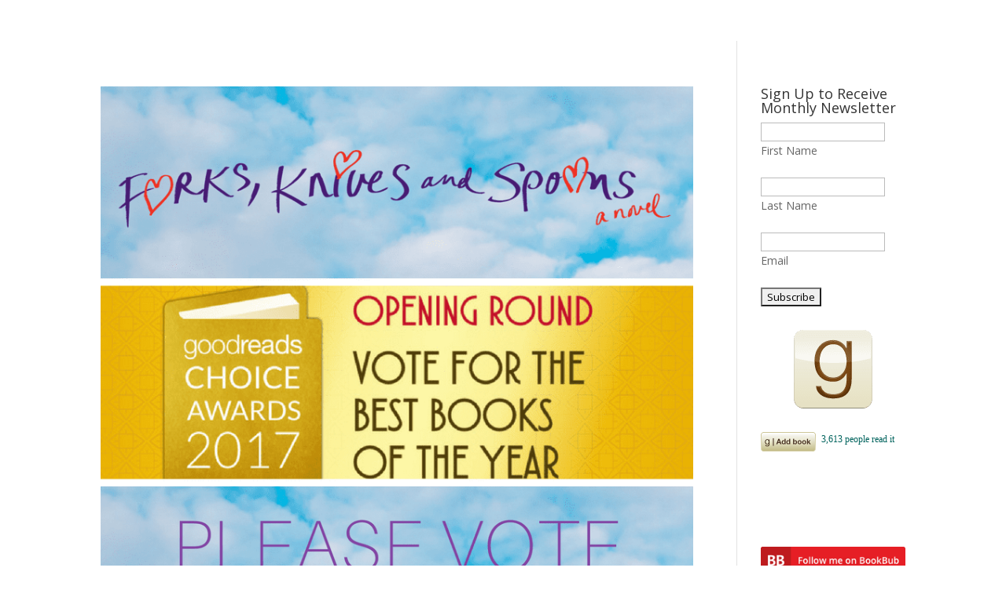

--- FILE ---
content_type: text/html; charset=UTF-8
request_url: https://www.leahdecesare.com/tag/goodreads-authors/
body_size: 9756
content:
<!DOCTYPE html>
<html lang="en-US">
<head>
	<meta charset="UTF-8" />
<meta http-equiv="X-UA-Compatible" content="IE=edge">
	<link rel="pingback" href="https://www.leahdecesare.com/xmlrpc.php" />

	<script type="text/javascript">
		document.documentElement.className = 'js';
	</script>
	
	<meta name='robots' content='index, follow, max-image-preview:large, max-snippet:-1, max-video-preview:-1' />
<script type="text/javascript">
			let jqueryParams=[],jQuery=function(r){return jqueryParams=[...jqueryParams,r],jQuery},$=function(r){return jqueryParams=[...jqueryParams,r],$};window.jQuery=jQuery,window.$=jQuery;let customHeadScripts=!1;jQuery.fn=jQuery.prototype={},$.fn=jQuery.prototype={},jQuery.noConflict=function(r){if(window.jQuery)return jQuery=window.jQuery,$=window.jQuery,customHeadScripts=!0,jQuery.noConflict},jQuery.ready=function(r){jqueryParams=[...jqueryParams,r]},$.ready=function(r){jqueryParams=[...jqueryParams,r]},jQuery.load=function(r){jqueryParams=[...jqueryParams,r]},$.load=function(r){jqueryParams=[...jqueryParams,r]},jQuery.fn.ready=function(r){jqueryParams=[...jqueryParams,r]},$.fn.ready=function(r){jqueryParams=[...jqueryParams,r]};</script>
	<!-- This site is optimized with the Yoast SEO plugin v26.6 - https://yoast.com/wordpress/plugins/seo/ -->
	<title>Goodreads authors Archives - Leah DeCesare</title>
	<link rel="canonical" href="https://www.leahdecesare.com/tag/goodreads-authors/" />
	<meta property="og:locale" content="en_US" />
	<meta property="og:type" content="article" />
	<meta property="og:title" content="Goodreads authors Archives - Leah DeCesare" />
	<meta property="og:url" content="https://www.leahdecesare.com/tag/goodreads-authors/" />
	<meta property="og:site_name" content="Leah DeCesare" />
	<meta name="twitter:card" content="summary_large_image" />
	<script type="application/ld+json" class="yoast-schema-graph">{"@context":"https://schema.org","@graph":[{"@type":"CollectionPage","@id":"https://www.leahdecesare.com/tag/goodreads-authors/","url":"https://www.leahdecesare.com/tag/goodreads-authors/","name":"Goodreads authors Archives - Leah DeCesare","isPartOf":{"@id":"https://www.leahdecesare.com/#website"},"primaryImageOfPage":{"@id":"https://www.leahdecesare.com/tag/goodreads-authors/#primaryimage"},"image":{"@id":"https://www.leahdecesare.com/tag/goodreads-authors/#primaryimage"},"thumbnailUrl":"https://www.leahdecesare.com/wp-content/uploads/2017/10/Goodreads-Choice-Awards.png","breadcrumb":{"@id":"https://www.leahdecesare.com/tag/goodreads-authors/#breadcrumb"},"inLanguage":"en-US"},{"@type":"ImageObject","inLanguage":"en-US","@id":"https://www.leahdecesare.com/tag/goodreads-authors/#primaryimage","url":"https://www.leahdecesare.com/wp-content/uploads/2017/10/Goodreads-Choice-Awards.png","contentUrl":"https://www.leahdecesare.com/wp-content/uploads/2017/10/Goodreads-Choice-Awards.png","width":800,"height":800,"caption":"Goodreads Choice Awards | leahdecesare.com"},{"@type":"BreadcrumbList","@id":"https://www.leahdecesare.com/tag/goodreads-authors/#breadcrumb","itemListElement":[{"@type":"ListItem","position":1,"name":"Home","item":"https://www.leahdecesare.com/"},{"@type":"ListItem","position":2,"name":"Goodreads authors"}]},{"@type":"WebSite","@id":"https://www.leahdecesare.com/#website","url":"https://www.leahdecesare.com/","name":"Leah DeCesare","description":"","potentialAction":[{"@type":"SearchAction","target":{"@type":"EntryPoint","urlTemplate":"https://www.leahdecesare.com/?s={search_term_string}"},"query-input":{"@type":"PropertyValueSpecification","valueRequired":true,"valueName":"search_term_string"}}],"inLanguage":"en-US"}]}</script>
	<!-- / Yoast SEO plugin. -->


<link rel='dns-prefetch' href='//fonts.googleapis.com' />
<link rel='dns-prefetch' href='//google-analytics.com' />
<link rel='dns-prefetch' href='//ajax.googleapis.com' />
<link rel='dns-prefetch' href='//googletagmanager.com' />
<link rel='dns-prefetch' href='//stats.wpmucdn.com' />
<link rel='dns-prefetch' href='//hb.wpmucdn.com' />
<link rel='dns-prefetch' href='//b3007959.smushcdn.com' />
<link href='//fonts.gstatic.com' rel='preconnect' />
<link href='//hb.wpmucdn.com' rel='preconnect' />
<link href='http://fonts.googleapis.com' rel='preconnect' />
<link rel="alternate" type="application/rss+xml" title="Leah DeCesare &raquo; Feed" href="https://www.leahdecesare.com/feed/" />
<link rel="alternate" type="application/rss+xml" title="Leah DeCesare &raquo; Comments Feed" href="https://www.leahdecesare.com/comments/feed/" />
<link rel="alternate" type="application/rss+xml" title="Leah DeCesare &raquo; Goodreads authors Tag Feed" href="https://www.leahdecesare.com/tag/goodreads-authors/feed/" />
		<style>
			.lazyload,
			.lazyloading {
				max-width: 100%;
			}
		</style>
		<meta content="Site Schema - Divi Child v.1.0.0" name="generator"/><style id='wp-block-library-inline-css' type='text/css'>
:root{--wp-block-synced-color:#7a00df;--wp-block-synced-color--rgb:122,0,223;--wp-bound-block-color:var(--wp-block-synced-color);--wp-editor-canvas-background:#ddd;--wp-admin-theme-color:#007cba;--wp-admin-theme-color--rgb:0,124,186;--wp-admin-theme-color-darker-10:#006ba1;--wp-admin-theme-color-darker-10--rgb:0,107,160.5;--wp-admin-theme-color-darker-20:#005a87;--wp-admin-theme-color-darker-20--rgb:0,90,135;--wp-admin-border-width-focus:2px}@media (min-resolution:192dpi){:root{--wp-admin-border-width-focus:1.5px}}.wp-element-button{cursor:pointer}:root .has-very-light-gray-background-color{background-color:#eee}:root .has-very-dark-gray-background-color{background-color:#313131}:root .has-very-light-gray-color{color:#eee}:root .has-very-dark-gray-color{color:#313131}:root .has-vivid-green-cyan-to-vivid-cyan-blue-gradient-background{background:linear-gradient(135deg,#00d084,#0693e3)}:root .has-purple-crush-gradient-background{background:linear-gradient(135deg,#34e2e4,#4721fb 50%,#ab1dfe)}:root .has-hazy-dawn-gradient-background{background:linear-gradient(135deg,#faaca8,#dad0ec)}:root .has-subdued-olive-gradient-background{background:linear-gradient(135deg,#fafae1,#67a671)}:root .has-atomic-cream-gradient-background{background:linear-gradient(135deg,#fdd79a,#004a59)}:root .has-nightshade-gradient-background{background:linear-gradient(135deg,#330968,#31cdcf)}:root .has-midnight-gradient-background{background:linear-gradient(135deg,#020381,#2874fc)}:root{--wp--preset--font-size--normal:16px;--wp--preset--font-size--huge:42px}.has-regular-font-size{font-size:1em}.has-larger-font-size{font-size:2.625em}.has-normal-font-size{font-size:var(--wp--preset--font-size--normal)}.has-huge-font-size{font-size:var(--wp--preset--font-size--huge)}.has-text-align-center{text-align:center}.has-text-align-left{text-align:left}.has-text-align-right{text-align:right}.has-fit-text{white-space:nowrap!important}#end-resizable-editor-section{display:none}.aligncenter{clear:both}.items-justified-left{justify-content:flex-start}.items-justified-center{justify-content:center}.items-justified-right{justify-content:flex-end}.items-justified-space-between{justify-content:space-between}.screen-reader-text{border:0;clip-path:inset(50%);height:1px;margin:-1px;overflow:hidden;padding:0;position:absolute;width:1px;word-wrap:normal!important}.screen-reader-text:focus{background-color:#ddd;clip-path:none;color:#444;display:block;font-size:1em;height:auto;left:5px;line-height:normal;padding:15px 23px 14px;text-decoration:none;top:5px;width:auto;z-index:100000}html :where(.has-border-color){border-style:solid}html :where([style*=border-top-color]){border-top-style:solid}html :where([style*=border-right-color]){border-right-style:solid}html :where([style*=border-bottom-color]){border-bottom-style:solid}html :where([style*=border-left-color]){border-left-style:solid}html :where([style*=border-width]){border-style:solid}html :where([style*=border-top-width]){border-top-style:solid}html :where([style*=border-right-width]){border-right-style:solid}html :where([style*=border-bottom-width]){border-bottom-style:solid}html :where([style*=border-left-width]){border-left-style:solid}html :where(img[class*=wp-image-]){height:auto;max-width:100%}:where(figure){margin:0 0 1em}html :where(.is-position-sticky){--wp-admin--admin-bar--position-offset:var(--wp-admin--admin-bar--height,0px)}@media screen and (max-width:600px){html :where(.is-position-sticky){--wp-admin--admin-bar--position-offset:0px}}

/*# sourceURL=wp-block-library-inline-css */
</style><style id='global-styles-inline-css' type='text/css'>
:root{--wp--preset--aspect-ratio--square: 1;--wp--preset--aspect-ratio--4-3: 4/3;--wp--preset--aspect-ratio--3-4: 3/4;--wp--preset--aspect-ratio--3-2: 3/2;--wp--preset--aspect-ratio--2-3: 2/3;--wp--preset--aspect-ratio--16-9: 16/9;--wp--preset--aspect-ratio--9-16: 9/16;--wp--preset--color--black: #000000;--wp--preset--color--cyan-bluish-gray: #abb8c3;--wp--preset--color--white: #ffffff;--wp--preset--color--pale-pink: #f78da7;--wp--preset--color--vivid-red: #cf2e2e;--wp--preset--color--luminous-vivid-orange: #ff6900;--wp--preset--color--luminous-vivid-amber: #fcb900;--wp--preset--color--light-green-cyan: #7bdcb5;--wp--preset--color--vivid-green-cyan: #00d084;--wp--preset--color--pale-cyan-blue: #8ed1fc;--wp--preset--color--vivid-cyan-blue: #0693e3;--wp--preset--color--vivid-purple: #9b51e0;--wp--preset--gradient--vivid-cyan-blue-to-vivid-purple: linear-gradient(135deg,rgb(6,147,227) 0%,rgb(155,81,224) 100%);--wp--preset--gradient--light-green-cyan-to-vivid-green-cyan: linear-gradient(135deg,rgb(122,220,180) 0%,rgb(0,208,130) 100%);--wp--preset--gradient--luminous-vivid-amber-to-luminous-vivid-orange: linear-gradient(135deg,rgb(252,185,0) 0%,rgb(255,105,0) 100%);--wp--preset--gradient--luminous-vivid-orange-to-vivid-red: linear-gradient(135deg,rgb(255,105,0) 0%,rgb(207,46,46) 100%);--wp--preset--gradient--very-light-gray-to-cyan-bluish-gray: linear-gradient(135deg,rgb(238,238,238) 0%,rgb(169,184,195) 100%);--wp--preset--gradient--cool-to-warm-spectrum: linear-gradient(135deg,rgb(74,234,220) 0%,rgb(151,120,209) 20%,rgb(207,42,186) 40%,rgb(238,44,130) 60%,rgb(251,105,98) 80%,rgb(254,248,76) 100%);--wp--preset--gradient--blush-light-purple: linear-gradient(135deg,rgb(255,206,236) 0%,rgb(152,150,240) 100%);--wp--preset--gradient--blush-bordeaux: linear-gradient(135deg,rgb(254,205,165) 0%,rgb(254,45,45) 50%,rgb(107,0,62) 100%);--wp--preset--gradient--luminous-dusk: linear-gradient(135deg,rgb(255,203,112) 0%,rgb(199,81,192) 50%,rgb(65,88,208) 100%);--wp--preset--gradient--pale-ocean: linear-gradient(135deg,rgb(255,245,203) 0%,rgb(182,227,212) 50%,rgb(51,167,181) 100%);--wp--preset--gradient--electric-grass: linear-gradient(135deg,rgb(202,248,128) 0%,rgb(113,206,126) 100%);--wp--preset--gradient--midnight: linear-gradient(135deg,rgb(2,3,129) 0%,rgb(40,116,252) 100%);--wp--preset--font-size--small: 13px;--wp--preset--font-size--medium: 20px;--wp--preset--font-size--large: 36px;--wp--preset--font-size--x-large: 42px;--wp--preset--spacing--20: 0.44rem;--wp--preset--spacing--30: 0.67rem;--wp--preset--spacing--40: 1rem;--wp--preset--spacing--50: 1.5rem;--wp--preset--spacing--60: 2.25rem;--wp--preset--spacing--70: 3.38rem;--wp--preset--spacing--80: 5.06rem;--wp--preset--shadow--natural: 6px 6px 9px rgba(0, 0, 0, 0.2);--wp--preset--shadow--deep: 12px 12px 50px rgba(0, 0, 0, 0.4);--wp--preset--shadow--sharp: 6px 6px 0px rgba(0, 0, 0, 0.2);--wp--preset--shadow--outlined: 6px 6px 0px -3px rgb(255, 255, 255), 6px 6px rgb(0, 0, 0);--wp--preset--shadow--crisp: 6px 6px 0px rgb(0, 0, 0);}:root { --wp--style--global--content-size: 823px;--wp--style--global--wide-size: 1080px; }:where(body) { margin: 0; }.wp-site-blocks > .alignleft { float: left; margin-right: 2em; }.wp-site-blocks > .alignright { float: right; margin-left: 2em; }.wp-site-blocks > .aligncenter { justify-content: center; margin-left: auto; margin-right: auto; }:where(.is-layout-flex){gap: 0.5em;}:where(.is-layout-grid){gap: 0.5em;}.is-layout-flow > .alignleft{float: left;margin-inline-start: 0;margin-inline-end: 2em;}.is-layout-flow > .alignright{float: right;margin-inline-start: 2em;margin-inline-end: 0;}.is-layout-flow > .aligncenter{margin-left: auto !important;margin-right: auto !important;}.is-layout-constrained > .alignleft{float: left;margin-inline-start: 0;margin-inline-end: 2em;}.is-layout-constrained > .alignright{float: right;margin-inline-start: 2em;margin-inline-end: 0;}.is-layout-constrained > .aligncenter{margin-left: auto !important;margin-right: auto !important;}.is-layout-constrained > :where(:not(.alignleft):not(.alignright):not(.alignfull)){max-width: var(--wp--style--global--content-size);margin-left: auto !important;margin-right: auto !important;}.is-layout-constrained > .alignwide{max-width: var(--wp--style--global--wide-size);}body .is-layout-flex{display: flex;}.is-layout-flex{flex-wrap: wrap;align-items: center;}.is-layout-flex > :is(*, div){margin: 0;}body .is-layout-grid{display: grid;}.is-layout-grid > :is(*, div){margin: 0;}body{padding-top: 0px;padding-right: 0px;padding-bottom: 0px;padding-left: 0px;}:root :where(.wp-element-button, .wp-block-button__link){background-color: #32373c;border-width: 0;color: #fff;font-family: inherit;font-size: inherit;font-style: inherit;font-weight: inherit;letter-spacing: inherit;line-height: inherit;padding-top: calc(0.667em + 2px);padding-right: calc(1.333em + 2px);padding-bottom: calc(0.667em + 2px);padding-left: calc(1.333em + 2px);text-decoration: none;text-transform: inherit;}.has-black-color{color: var(--wp--preset--color--black) !important;}.has-cyan-bluish-gray-color{color: var(--wp--preset--color--cyan-bluish-gray) !important;}.has-white-color{color: var(--wp--preset--color--white) !important;}.has-pale-pink-color{color: var(--wp--preset--color--pale-pink) !important;}.has-vivid-red-color{color: var(--wp--preset--color--vivid-red) !important;}.has-luminous-vivid-orange-color{color: var(--wp--preset--color--luminous-vivid-orange) !important;}.has-luminous-vivid-amber-color{color: var(--wp--preset--color--luminous-vivid-amber) !important;}.has-light-green-cyan-color{color: var(--wp--preset--color--light-green-cyan) !important;}.has-vivid-green-cyan-color{color: var(--wp--preset--color--vivid-green-cyan) !important;}.has-pale-cyan-blue-color{color: var(--wp--preset--color--pale-cyan-blue) !important;}.has-vivid-cyan-blue-color{color: var(--wp--preset--color--vivid-cyan-blue) !important;}.has-vivid-purple-color{color: var(--wp--preset--color--vivid-purple) !important;}.has-black-background-color{background-color: var(--wp--preset--color--black) !important;}.has-cyan-bluish-gray-background-color{background-color: var(--wp--preset--color--cyan-bluish-gray) !important;}.has-white-background-color{background-color: var(--wp--preset--color--white) !important;}.has-pale-pink-background-color{background-color: var(--wp--preset--color--pale-pink) !important;}.has-vivid-red-background-color{background-color: var(--wp--preset--color--vivid-red) !important;}.has-luminous-vivid-orange-background-color{background-color: var(--wp--preset--color--luminous-vivid-orange) !important;}.has-luminous-vivid-amber-background-color{background-color: var(--wp--preset--color--luminous-vivid-amber) !important;}.has-light-green-cyan-background-color{background-color: var(--wp--preset--color--light-green-cyan) !important;}.has-vivid-green-cyan-background-color{background-color: var(--wp--preset--color--vivid-green-cyan) !important;}.has-pale-cyan-blue-background-color{background-color: var(--wp--preset--color--pale-cyan-blue) !important;}.has-vivid-cyan-blue-background-color{background-color: var(--wp--preset--color--vivid-cyan-blue) !important;}.has-vivid-purple-background-color{background-color: var(--wp--preset--color--vivid-purple) !important;}.has-black-border-color{border-color: var(--wp--preset--color--black) !important;}.has-cyan-bluish-gray-border-color{border-color: var(--wp--preset--color--cyan-bluish-gray) !important;}.has-white-border-color{border-color: var(--wp--preset--color--white) !important;}.has-pale-pink-border-color{border-color: var(--wp--preset--color--pale-pink) !important;}.has-vivid-red-border-color{border-color: var(--wp--preset--color--vivid-red) !important;}.has-luminous-vivid-orange-border-color{border-color: var(--wp--preset--color--luminous-vivid-orange) !important;}.has-luminous-vivid-amber-border-color{border-color: var(--wp--preset--color--luminous-vivid-amber) !important;}.has-light-green-cyan-border-color{border-color: var(--wp--preset--color--light-green-cyan) !important;}.has-vivid-green-cyan-border-color{border-color: var(--wp--preset--color--vivid-green-cyan) !important;}.has-pale-cyan-blue-border-color{border-color: var(--wp--preset--color--pale-cyan-blue) !important;}.has-vivid-cyan-blue-border-color{border-color: var(--wp--preset--color--vivid-cyan-blue) !important;}.has-vivid-purple-border-color{border-color: var(--wp--preset--color--vivid-purple) !important;}.has-vivid-cyan-blue-to-vivid-purple-gradient-background{background: var(--wp--preset--gradient--vivid-cyan-blue-to-vivid-purple) !important;}.has-light-green-cyan-to-vivid-green-cyan-gradient-background{background: var(--wp--preset--gradient--light-green-cyan-to-vivid-green-cyan) !important;}.has-luminous-vivid-amber-to-luminous-vivid-orange-gradient-background{background: var(--wp--preset--gradient--luminous-vivid-amber-to-luminous-vivid-orange) !important;}.has-luminous-vivid-orange-to-vivid-red-gradient-background{background: var(--wp--preset--gradient--luminous-vivid-orange-to-vivid-red) !important;}.has-very-light-gray-to-cyan-bluish-gray-gradient-background{background: var(--wp--preset--gradient--very-light-gray-to-cyan-bluish-gray) !important;}.has-cool-to-warm-spectrum-gradient-background{background: var(--wp--preset--gradient--cool-to-warm-spectrum) !important;}.has-blush-light-purple-gradient-background{background: var(--wp--preset--gradient--blush-light-purple) !important;}.has-blush-bordeaux-gradient-background{background: var(--wp--preset--gradient--blush-bordeaux) !important;}.has-luminous-dusk-gradient-background{background: var(--wp--preset--gradient--luminous-dusk) !important;}.has-pale-ocean-gradient-background{background: var(--wp--preset--gradient--pale-ocean) !important;}.has-electric-grass-gradient-background{background: var(--wp--preset--gradient--electric-grass) !important;}.has-midnight-gradient-background{background: var(--wp--preset--gradient--midnight) !important;}.has-small-font-size{font-size: var(--wp--preset--font-size--small) !important;}.has-medium-font-size{font-size: var(--wp--preset--font-size--medium) !important;}.has-large-font-size{font-size: var(--wp--preset--font-size--large) !important;}.has-x-large-font-size{font-size: var(--wp--preset--font-size--x-large) !important;}
/*# sourceURL=global-styles-inline-css */
</style>

<link rel="preload" as="style" href="https://fonts.googleapis.com/css?family=Open+Sans:300italic,400italic,600italic,700italic,800italic,400,300,600,700,800&#038;subset=latin,latin-ext&#038;display=swap" /><link rel='stylesheet' id='et-divi-open-sans-css' href='https://fonts.googleapis.com/css?family=Open+Sans:300italic,400italic,600italic,700italic,800italic,400,300,600,700,800&#038;subset=latin,latin-ext&#038;display=swap' type='text/css' media='print' onload='this.media=&#34;all&#34;' />
<link rel='stylesheet' id='wphb-1-css' href='https://hb.wpmucdn.com/www.leahdecesare.com/cc0ea500-9ee5-4f61-85ad-65b65d5c9288.css' type='text/css' media='all' />
<link rel="https://api.w.org/" href="https://www.leahdecesare.com/wp-json/" /><link rel="alternate" title="JSON" type="application/json" href="https://www.leahdecesare.com/wp-json/wp/v2/tags/452" /><link rel="EditURI" type="application/rsd+xml" title="RSD" href="https://www.leahdecesare.com/xmlrpc.php?rsd" />
<meta name="generator" content="Site Schema WordPress Hosting &amp; Support 6.9 - https://www.siteschema.com/" />
<!-- Global Site Tag (gtag.js) - Google Analytics UA-55721841-9 --> 
<script async src="https://www.googletagmanager.com/gtag/js?id=UA-55721841-9"></script>
<script>
  window.dataLayer = window.dataLayer || []; 
  function gtag(){dataLayer.push(arguments);} 
  gtag('js', new Date()); 
  gtag('config', 'UA-55721841-9', { 'anonymize_ip': true }); 
  var clientDomainValue = 'leahdecesare.com'; 
  gtag( 'event', 'client_domain', { 'client_domain': clientDomainValue } ); 
</script>
<!-- End Global Site Tag --> 
<!-- Google Search Console -->
<meta name="google-site-verification" content="UyxhicMMa0sL3wLs6dBtETPEkRJe1i4gcdAFUeFHqSs" />
<!-- End Google Search Console -->
<meta name="hosting" content="https://www.siteschema.com/" />
		<script>
			document.documentElement.className = document.documentElement.className.replace('no-js', 'js');
		</script>
				<style>
			.no-js img.lazyload {
				display: none;
			}

			figure.wp-block-image img.lazyloading {
				min-width: 150px;
			}

			.lazyload,
			.lazyloading {
				--smush-placeholder-width: 100px;
				--smush-placeholder-aspect-ratio: 1/1;
				width: var(--smush-image-width, var(--smush-placeholder-width)) !important;
				aspect-ratio: var(--smush-image-aspect-ratio, var(--smush-placeholder-aspect-ratio)) !important;
			}

						.lazyload, .lazyloading {
				opacity: 0;
			}

			.lazyloaded {
				opacity: 1;
				transition: opacity 400ms;
				transition-delay: 0ms;
			}

					</style>
		<meta name="viewport" content="width=device-width, user-scalable=yes, initial-scale=1.0, minimum-scale=0.1, maximum-scale=10.0"><link rel="icon" href="https://b3007959.smushcdn.com/3007959/wp-content/uploads/2016/06/cropped-about3-1-32x32.png?lossy=1&strip=1&webp=1" sizes="32x32" />
<link rel="icon" href="https://b3007959.smushcdn.com/3007959/wp-content/uploads/2016/06/cropped-about3-1-192x192.png?lossy=1&strip=1&webp=1" sizes="192x192" />
<link rel="apple-touch-icon" href="https://b3007959.smushcdn.com/3007959/wp-content/uploads/2016/06/cropped-about3-1-180x180.png?lossy=1&strip=1&webp=1" />
<meta name="msapplication-TileImage" content="https://www.leahdecesare.com/wp-content/uploads/2016/06/cropped-about3-1-270x270.png" />
<link rel="stylesheet" id="et-divi-customizer-global-cached-inline-styles" href="https://www.leahdecesare.com/wp-content/et-cache/global/et-divi-customizer-global.min.css?ver=1754660176" /><link rel="stylesheet" id="et-core-unified-cpt-1858-cached-inline-styles" href="https://www.leahdecesare.com/wp-content/et-cache/1858/et-core-unified-cpt-1858.min.css?ver=1754660176" /></head>
<body class="archive tag tag-goodreads-authors tag-452 wp-theme-Divi wp-child-theme-divi-childzip et-tb-has-template et-tb-has-header et_pb_button_helper_class et_pb_footer_columns4 et_cover_background et_pb_gutter osx et_pb_gutters3 et_right_sidebar et_divi_theme et-db">
	<div id="page-container">
<div id="et-boc" class="et-boc">
			
		<header class="et-l et-l--header">
			<div class="et_builder_inner_content et_pb_gutters3"><div class="et_pb_section et_pb_section_0_tb_header et_section_regular" >
				
				
				
				
				
				
				<div class="et_pb_row et_pb_row_0_tb_header">
				<div class="et_pb_column et_pb_column_4_4 et_pb_column_0_tb_header  et_pb_css_mix_blend_mode_passthrough et-last-child et_pb_column_empty">
				
				
				
				
				
			</div>
				
				
				
				
			</div>
				
				
			</div>		</div>
	</header>
	<div id="et-main-area">
	
<div id="main-content">
	<div class="container">
		<div id="content-area" class="clearfix">
			<div id="left-area">
		
					<article id="post-997" class="et_pb_post post-997 post type-post status-publish format-standard has-post-thumbnail hentry category-blog tag-2017-debut-novels tag-authors-need-readers tag-forks-knives-and-spoons-book tag-goodreads-authors tag-goodreads-best-debut tag-goodreads-choice-awards">

											<a class="entry-featured-image-url" href="https://www.leahdecesare.com/blog/goodreads-choice-awards-round-one-open/">
								<img data-src="https://b3007959.smushcdn.com/3007959/wp-content/uploads/2017/10/Goodreads-Choice-Awards.png?lossy=1&strip=1&webp=1" alt="Goodreads Choice Awards &#8211; Round One is Open" width="1080" height="675" src="[data-uri]" class="lazyload" style="--smush-placeholder-width: 1080px; --smush-placeholder-aspect-ratio: 1080/675;" />							</a>
					
															<h2 class="entry-title"><a href="https://www.leahdecesare.com/blog/goodreads-choice-awards-round-one-open/">Goodreads Choice Awards &#8211; Round One is Open</a></h2>
					
					<p class="post-meta"> by <span class="author vcard"><a href="https://www.leahdecesare.com/author/admin/" title="Posts by Leah" rel="author">Leah</a></span> | <span class="published">Oct 31, 2017</span> | <a href="https://www.leahdecesare.com/category/blog/" rel="category tag">Notebook</a></p>It&#8217;s that Goodreads Choice Awards time of year again! And it&#8217;s exciting to have a book that was published this year. I&#8217;m asking for your help. Please consider voting for Forks, Knives, and Spoons in the Best Debut category. Pretty sure it&#8217;s a...				
					</article>
			<div class="pagination clearfix">
	<div class="alignleft"></div>
	<div class="alignright"></div>
</div>			</div>

				<div id="sidebar">
		<div id="mc4wp_form_widget-3" class="et_pb_widget widget_mc4wp_form_widget"><h4 class="widgettitle">Sign Up to Receive Monthly Newsletter</h4><script>(function() {
	window.mc4wp = window.mc4wp || {
		listeners: [],
		forms: {
			on: function(evt, cb) {
				window.mc4wp.listeners.push(
					{
						event   : evt,
						callback: cb
					}
				);
			}
		}
	}
})();
</script><!-- Mailchimp for WordPress v4.10.9 - https://wordpress.org/plugins/mailchimp-for-wp/ --><form id="mc4wp-form-1" class="mc4wp-form mc4wp-form-100" method="post" data-id="100" data-name="Leah DeCesare" ><div class="mc4wp-form-fields"><p>
    
<input type="text" name="FNAME"><br>
<label>First Name</label>
    <br>
   <br>
<input name="LNAME" type="text"><br>
<label>Last Name</label>
<br>
  <br>
    <input type="email" name="EMAIL" required><br>
  <label>Email</label>
    
<br>
  <br>
    <input type="submit" value="Subscribe">
</p>

</div><label style="display: none !important;">Leave this field empty if you're human: <input type="text" name="_mc4wp_honeypot" value="" tabindex="-1" autocomplete="off" /></label><input type="hidden" name="_mc4wp_timestamp" value="1768757339" /><input type="hidden" name="_mc4wp_form_id" value="100" /><input type="hidden" name="_mc4wp_form_element_id" value="mc4wp-form-1" /><div class="mc4wp-response"></div></form><!-- / Mailchimp for WordPress Plugin --></div><div id="media_image-8" class="et_pb_widget widget_media_image"><a href="https://www.goodreads.com/author/show/8379995.Leah_DeCesare" target="_blank"><img width="100" height="100" data-src="https://b3007959.smushcdn.com/3007959/wp-content/uploads/2016/12/goodreads_icon_100x100.png?lossy=1&strip=1&webp=1" class="image wp-image-336 aligncenter attachment-full size-full lazyload" alt="" style="--smush-placeholder-width: 100px; --smush-placeholder-aspect-ratio: 100/100;max-width: 100%; height: auto;" decoding="async" src="[data-uri]" /></a></div><div id="text-10" class="et_pb_widget widget_text">			<div class="textwidget">	  <div id="gr_add_to_books">
    <div class="gr_custom_each_container_">
      <a target="_blank" style="border:none" href="https://www.goodreads.com/book/isbn/1943006105"><img alt="Forks, Knives, and Spoons" data-src="https://www.goodreads.com/images/atmb_add_book-70x25.png" src="[data-uri]" class="lazyload" style="--smush-placeholder-width: 70px; --smush-placeholder-aspect-ratio: 70/25;" /></a>
    </div>
  </div>
  <!-- the identifier in the following script tag can be a GR book id or an isbn -->
  <script src="https://www.goodreads.com/book/add_to_books_widget_frame/1943006105?atmb_widget%5Bbutton%5D=atmb_widget_1.png"></script></div>
		</div><div id="media_image-6" class="et_pb_widget widget_media_image"><a href="https://www.bookbub.com/authors/leah-decesare" target="_blank"><img width="221" height="42" data-src="https://b3007959.smushcdn.com/3007959/wp-content/uploads/2016/12/follow-me-on-bookbub-button-2.png?lossy=1&strip=1&webp=1" class="image wp-image-320 aligncenter attachment-full size-full lazyload" alt="" style="--smush-placeholder-width: 221px; --smush-placeholder-aspect-ratio: 221/42;max-width: 100%; height: auto;" decoding="async" src="[data-uri]" /></a></div><div id="media_image-17" class="et_pb_widget widget_media_image"><a href="//www.etsy.com/shop/ThreeBlueDots?ref=offsite_badges&#038;utm_source=sellers&#038;utm_medium=badges&#038;utm_campaign=en_isell_2"><img width="150" height="150" data-src="https://b3007959.smushcdn.com/3007959/wp-content/uploads/2019/04/en_isell_2.png?lossy=1&strip=1&webp=1" class="image wp-image-1401  attachment-full size-full lazyload" alt="" style="--smush-placeholder-width: 150px; --smush-placeholder-aspect-ratio: 150/150;max-width: 100%; height: auto;" decoding="async" data-srcset="https://b3007959.smushcdn.com/3007959/wp-content/uploads/2019/04/en_isell_2.png?lossy=1&strip=1&webp=1 150w, https://b3007959.smushcdn.com/3007959/wp-content/uploads/2019/04/en_isell_2-75x75.png?lossy=1&strip=1&webp=1 75w, https://b3007959.smushcdn.com/3007959/wp-content/uploads/2019/04/en_isell_2-50x50.png?lossy=1&strip=1&webp=1 50w" data-sizes="(max-width: 150px) 100vw, 150px" src="[data-uri]" /></a></div><div id="media_image-3" class="et_pb_widget widget_media_image"><a href="https://www.amazon.com/Leah-DeCesare/e/B00LNLVK2C" target="_blank"><img width="224" height="122" data-src="https://b3007959.smushcdn.com/3007959/wp-content/uploads/2017/08/amzac.jpg?lossy=1&strip=1&webp=1" class="image wp-image-892 aligncenter attachment-full size-full lazyload" alt="" style="--smush-placeholder-width: 224px; --smush-placeholder-aspect-ratio: 224/122;max-width: 100%; height: auto;" title="Amazon Author Central" decoding="async" src="[data-uri]" /></a></div><div id="media_image-15" class="et_pb_widget widget_media_image"><a href="https://novelnetwork.com/book-club-membership/"><img width="300" height="190" data-src="https://b3007959.smushcdn.com/3007959/wp-content/uploads/2018/07/NovelNetwork-300x190.png?lossy=1&strip=1&webp=1" class="image wp-image-1167  attachment-medium size-medium lazyload" alt="NovelNetwork - Bookclubs join for free" style="--smush-placeholder-width: 300px; --smush-placeholder-aspect-ratio: 300/190;max-width: 100%; height: auto;" decoding="async" data-srcset="https://b3007959.smushcdn.com/3007959/wp-content/uploads/2018/07/NovelNetwork-300x190.png?lossy=1&strip=1&webp=1 300w, https://b3007959.smushcdn.com/3007959/wp-content/uploads/2018/07/NovelNetwork.png?lossy=1&strip=1&webp=1 315w" data-sizes="(max-width: 300px) 100vw, 300px" src="[data-uri]" /></a></div><div id="media_image-4" class="et_pb_widget widget_media_image"><a href="http://17scribes.com/" target="_blank"><img width="150" height="150" data-src="https://b3007959.smushcdn.com/3007959/wp-content/uploads/2016/11/17scribes-badge-150x150.jpg?lossy=1&strip=1&webp=1" class="image wp-image-290 aligncenter attachment-150x150 size-150x150 lazyload" alt="" style="--smush-placeholder-width: 150px; --smush-placeholder-aspect-ratio: 150/150;max-width: 100%; height: auto;" decoding="async" data-srcset="https://b3007959.smushcdn.com/3007959/wp-content/uploads/2016/11/17scribes-badge-150x150.jpg?lossy=1&strip=1&webp=1 150w, https://b3007959.smushcdn.com/3007959/wp-content/uploads/2016/11/17scribes-badge-298x300.jpg?lossy=1&strip=1&webp=1 298w, https://b3007959.smushcdn.com/3007959/wp-content/uploads/2016/11/17scribes-badge.jpg?lossy=1&strip=1&webp=1 506w" data-sizes="(max-width: 150px) 100vw, 150px" src="[data-uri]" /></a></div><div id="media_image-14" class="et_pb_widget widget_media_image"><img width="270" height="145" data-src="https://b3007959.smushcdn.com/3007959/wp-content/uploads/2017/08/netgalleybadge-new.jpg?lossy=1&strip=1&webp=1" class="image wp-image-894  attachment-full size-full lazyload" alt="" style="--smush-placeholder-width: 270px; --smush-placeholder-aspect-ratio: 270/145;max-width: 100%; height: auto;" decoding="async" src="[data-uri]" /></div><div id="text-16" class="et_pb_widget widget_text">			<div class="textwidget"><style type="text/css" media="screen">
.gr_container {
  font-family:"Helvetica Neue", Helvetica, Arial, sans-serif;
  width: 250px;
}
.gr_book_container {
  border-bottom: 1px solid #d7d7d7; padding: 5px 0px;
}
.gr_book_image {
  float: left; padding-right: 20px;
}
.gr_book_title {}
.gr_review_stats {}
</style>
<a style="font-size: 1.3em; color: #382110; text-decoration: none;" href="https://www.goodreads.com/author/show/8379995.Leah_DeCesare?utm_medium=api&utm_source=author_widget">Leah DeCesare's books on Goodreads</a>
  <div id="gr_author_widget_1490645096">
    <!-- Include static html in case javascript is not supported. This will be overridden if things are working. -->
    <div class="gr_container">
	
		<div class="gr_book_container">
			<a title="Forks, Knives, and Spoons: A Novel" class="gr_book_image" href="https://www.goodreads.com/book/show/31922141-forks-knives-and-spoons?utm_medium=api&utm_source=author_widget"><img alt="Forks, Knives, and Spoons: A Novel" border="0" data-src="https://images.gr-assets.com/books/1474307924s/31922141.jpg" src="[data-uri]" class="lazyload" /></a>
			<a class="gr_book_title" href="https://www.goodreads.com/book/show/31922141-forks-knives-and-spoons?utm_medium=api&utm_source=author_widget">Forks, Knives, and Spoons: A Novel</a>
			<br/>
			<div class="gr_review_stats">
				reviews: 19
				<br/>
				ratings: 25 (avg rating 4.08)
			</div>
			<br style="clear: both"/>
		</div>

		<div class="gr_book_container">
			<a title="Naked Parenting: 7 Keys to Raising Kids with Confidence" class="gr_book_image" href="https://www.goodreads.com/book/show/23002670-naked-parenting?utm_medium=api&utm_source=author_widget"><img alt="Naked Parenting: 7 Keys to Raising Kids with Confidence" border="0" data-src="https://images.gr-assets.com/books/1408545345s/23002670.jpg" src="[data-uri]" class="lazyload" /></a>
			<a class="gr_book_title" href="https://www.goodreads.com/book/show/23002670-naked-parenting?utm_medium=api&utm_source=author_widget">Naked Parenting: 7 Keys to Raising Kids with Confidence</a>
			<br/>
			<div class="gr_review_stats">
				reviews: 2
				<br/>
				ratings: 12 (avg rating 4.58)
			</div>
			<br style="clear: both"/>
		</div>

		<div class="gr_book_container">
			<a title="Naked Parenting: Guiding Kids in a Digital World (Naked Parenting, #2)" class="gr_book_image" href="https://www.goodreads.com/book/show/28019608-naked-parenting?utm_medium=api&utm_source=author_widget"><img alt="Naked Parenting: Guiding Kids in a Digital World" border="0" data-src="https://images.gr-assets.com/books/1449424075s/28019608.jpg" src="[data-uri]" class="lazyload" /></a>
			<a class="gr_book_title" href="https://www.goodreads.com/book/show/28019608-naked-parenting?utm_medium=api&utm_source=author_widget">Naked Parenting: Guiding Kids in a Digital World (Naked Parenting, #2)</a>
			<br/>
			<div class="gr_review_stats">
				reviews: 2
				<br/>
				ratings: 6 (avg rating 4.67)
			</div>
			<br style="clear: both"/>
		</div>
</div>
  </div>
<script type="text/javascript" charset="utf-8" src="https://www.goodreads.com/author/author_widget/8379995.Leah_DeCesare?widget_id=1490645096"></script></div>
		</div>	</div>
		</div>
	</div>
</div>

	

	<footer id="main-footer">
		
		
		<div id="footer-bottom">
			<div class="container clearfix">
				<div id="footer-info">© 2022 Leah DeCesare.  All Rights Reserved.</div>			</div>
		</div>
	</footer>
	</div>

			
		</div>
		</div>

			<script type="speculationrules">
{"prefetch":[{"source":"document","where":{"and":[{"href_matches":"/*"},{"not":{"href_matches":["/wp-*.php","/wp-admin/*","/wp-content/uploads/*","/wp-content/*","/wp-content/plugins/*","/wp-content/themes/divi-child.zip/*","/wp-content/themes/Divi/*","/*\\?(.+)"]}},{"not":{"selector_matches":"a[rel~=\"nofollow\"]"}},{"not":{"selector_matches":".no-prefetch, .no-prefetch a"}}]},"eagerness":"conservative"}]}
</script>

			<script type="text/javascript">
				var _paq = _paq || [];
								_paq.push(['trackPageView']);
								(function () {
					var u = "https://analytics2.wpmudev.com/";
					_paq.push(['setTrackerUrl', u + 'track/']);
					_paq.push(['setSiteId', '5895']);
					var d   = document, g = d.createElement('script'), s = d.getElementsByTagName('script')[0];
					g.type  = 'text/javascript';
					g.async = true;
					g.defer = true;
					g.src   = 'https://analytics.wpmucdn.com/matomo.js';
					s.parentNode.insertBefore(g, s);
				})();
			</script>
			<script>(function() {function maybePrefixUrlField () {
  const value = this.value.trim()
  if (value !== '' && value.indexOf('http') !== 0) {
    this.value = 'http://' + value
  }
}

const urlFields = document.querySelectorAll('.mc4wp-form input[type="url"]')
for (let j = 0; j < urlFields.length; j++) {
  urlFields[j].addEventListener('blur', maybePrefixUrlField)
}
})();</script><script type="text/javascript" id="branda-content-footer-js">
var branda_footer_node = document.createElement('div');
var branda_footer = document.createAttribute('id');
branda_footer.value = 'branda_content_footer';
branda_footer_node.setAttributeNode( branda_footer );
branda_footer = document.createAttribute('style');
branda_footer.value = '';
branda_footer_node.setAttributeNode( branda_footer );
branda_footer_node.innerHTML = "<p style=\"text-align: center;color: #aaa;font-size: 0.65rem\"><a style=\"color: #aaa;text-decoration: none\" href=\"https:\/\/www.siteschema.com\/\"><strong>Site Schema Hosting<\/strong>: Blazing-fast, secure WordPress solutions<\/a><\/p>";
branda_footer = document.getElementsByTagName( 'footer' );
if ( branda_footer.length ) {
	branda_footer = branda_footer[ branda_footer.length - 1 ];
	branda_footer.appendChild( branda_footer_node, branda_footer.firstChild );
}
</script>
<script type="text/javascript" src="https://hb.wpmucdn.com/www.leahdecesare.com/5dbb8e07-0fee-4f38-b947-e1564d373679.js" id="wphb-2-js"></script>
<script type="text/javascript" id="jquery-js-after">
/* <![CDATA[ */
jqueryParams.length&&$.each(jqueryParams,function(e,r){if("function"==typeof r){var n=String(r);n.replace("$","jQuery");var a=new Function("return "+n)();$(document).ready(a)}});
//# sourceURL=jquery-js-after
/* ]]> */
</script>
<script type="text/javascript" id="divi-custom-script-js-extra">
/* <![CDATA[ */
var DIVI = {"item_count":"%d Item","items_count":"%d Items"};
var et_builder_utils_params = {"condition":{"diviTheme":true,"extraTheme":false},"scrollLocations":["app","top"],"builderScrollLocations":{"desktop":"app","tablet":"app","phone":"app"},"onloadScrollLocation":"app","builderType":"fe"};
var et_frontend_scripts = {"builderCssContainerPrefix":"#et-boc","builderCssLayoutPrefix":"#et-boc .et-l"};
var et_pb_custom = {"ajaxurl":"https://www.leahdecesare.com/wp-admin/admin-ajax.php","images_uri":"https://www.leahdecesare.com/wp-content/themes/Divi/images","builder_images_uri":"https://www.leahdecesare.com/wp-content/themes/Divi/includes/builder/images","et_frontend_nonce":"5178c9be93","subscription_failed":"Please, check the fields below to make sure you entered the correct information.","et_ab_log_nonce":"310273096e","fill_message":"Please, fill in the following fields:","contact_error_message":"Please, fix the following errors:","invalid":"Invalid email","captcha":"Captcha","prev":"Prev","previous":"Previous","next":"Next","wrong_captcha":"You entered the wrong number in captcha.","wrong_checkbox":"Checkbox","ignore_waypoints":"no","is_divi_theme_used":"1","widget_search_selector":".widget_search","ab_tests":[],"is_ab_testing_active":"","page_id":"997","unique_test_id":"","ab_bounce_rate":"5","is_cache_plugin_active":"yes","is_shortcode_tracking":"","tinymce_uri":"https://www.leahdecesare.com/wp-content/themes/Divi/includes/builder/frontend-builder/assets/vendors","accent_color":"#7EBEC5","waypoints_options":[]};
var et_pb_box_shadow_elements = [];
//# sourceURL=divi-custom-script-js-extra
/* ]]> */
</script>
<script type="text/javascript" src="https://www.leahdecesare.com/wp-content/themes/Divi/js/scripts.min.js?ver=4.27.4" id="divi-custom-script-js"></script>
<script type="text/javascript" id="wphb-3-js-before">
/* <![CDATA[ */
var smushLazyLoadOptions = {"autoResizingEnabled":false,"autoResizeOptions":{"precision":5,"skipAutoWidth":true}};
//# sourceURL=wphb-3-js-before
/* ]]> */
</script>
<script type="text/javascript" src="https://hb.wpmucdn.com/www.leahdecesare.com/47803c16-c05a-44a2-ac17-471121c83284.js" id="wphb-3-js"></script>
<script type="text/javascript" id="wphb-3-js-after">
/* <![CDATA[ */
function rw() { Waypoint.refreshAll(); } window.addEventListener( 'lazybeforeunveil', rw, false); window.addEventListener( 'lazyloaded', rw, false);
//# sourceURL=wphb-3-js-after
/* ]]> */
</script>
	
	</body>
</html>


--- FILE ---
content_type: text/html; charset=utf-8
request_url: https://www.goodreads.com/book/add_to_books_widget/1943006105?atmb_widget%5Bbutton%5D=atmb_widget_1.png&referrer=https%3A%2F%2Fwww.leahdecesare.com%2F
body_size: 3321
content:
<html>
<link rel="stylesheet" media="screen" href="https://s.gr-assets.com/assets/widgets-ddede92ce90bbf34c1c41aa12d366e5e.css" />
<script src="https://ajax.googleapis.com/ajax/libs/jquery/1.7.1/jquery.min.js"></script>
<body>
  <div id="review_mini">
  <meta name="csrf-param" content="authenticity_token" />
<meta name="csrf-token" content="O7/WmBQ7mbjerWVYj91LU2KLXvcbe+RI2Q+PyDtiaaxTQWXOLwjELP+ZBWhX06aw0REzcIJ7MYSaynpe+QoL8w==" />

  <script>
//<![CDATA[

      var $j = $;
      var connect_window = null;
      var shelf = "";
      var signed_in = false;
      var has_review = false;
      GR_CONNECT_SIGN_IN_URL = 'https://www.goodreads.com/user/sign_in?abs_return_url=https%3A%2F%2Fwww.goodreads.com%2Fbook%2Fshow%2F31922141-forks-knives-and-spoons&connect=true&utm_medium=widget&utm_source=atmb_widget'
      var callback = null;
      function ensureConnected(cb){
        if(signed_in){
          cb();
        }
        else{
          callback = cb;
          gr_connect(GR_CONNECT_SIGN_IN_URL, 'gr_connect', 600, 370)
        }
      }
      function gr_connect(file, window, width, height) {
        if(!connect_window)
        connect_window=open(file, window,'toolbar=0,location=1,directories=0,status=0,' +
        'menubar=0,scrollbars=0,resizable=1,width=' + width + ',height=' + height);

        if (connect_window.opener == null) connect_window.opener = self;
        connect_window.focus();
        return false;
      }

      function review(s){
        shelf = s;
        $j("#shelfDropdown").hide();
        // Element.hide('shelfDropdown');
        ensureConnected(function(){
          $j("#savingMessage").html("adding to shelf...").show();
          // Element.update("savingMessage", "adding to shelf...")
          // Element.show("savingMessage");
          $j.ajax({
          url: 'https://www.goodreads.com/review/rate/31922141?atmb_widget%5Bbutton%5D=atmb_widget_1.png&format=js&no_lightbox=true&rating=-1&unique_id=31922141',
          type: 'post',
          data: {
            review_mini: true,
            friend_reviews: true,
            shelf: shelf,
            referrer: 'https%3A%2F%2Fwww.leahdecesare.com%2F'
          },
          headers: {
            "X-CSRF-Token": $j('meta[name="csrf-token"]').attr('content')
          }
          });
        });
      }

      function post_connect(){
        if(callback)
        callback();
      }

      function open_url(url){
        connect_window.close();
        var newWindow = window.open(url, '_blank');
        newWindow.focus();
        return false;
      }


      function destroy_review(){
        if(confirm("Are you sure you want to delete your review?")){
          $j("#savingMessage").html("removing from shelf...").show();
          // Element.update("savingMessage", "removing from shelf...")
          // Element.show("savingMessage");
          $j.ajax({
          url: 'https://www.goodreads.com/review/destroy/31922141?atmb_widget%5Bbutton%5D=atmb_widget_1.png&format=js',
          type: 'post',
          data: {
            review_mini: true,
            friend_reviews: true,
            shelf: shelf,
            referrer: 'https%3A%2F%2Fwww.leahdecesare.com%2F'
          },
          headers: {
            "X-CSRF-Token": $j('meta[name="csrf-token"]').attr('content')
          },
          });
        }
      }


      var hover_add_review = function(){

        if(!has_review){
          $j("#shelfDropdown").show();
          // Element.show('shelfDropdown');
        }
      }
      var add_review = function(){
        if(!has_review){
          $j("#shelfDropdown").hide();
          // Element.hide('shelfDropdown');
        }
      }
      $j(document).ready(function(){

        $j("#addReviewButton").mouseover(hover_add_review);
        $j("#addReviewButton").mouseout(add_review);
      });
      // Event.observe(window, 'load', function() {
        // 	Event.observe("addReviewButton", "mouseover", hover_add_review)
        // 	Event.observe("addReviewButton", "mouseout", add_review)
        // });



//]]>
</script>
  <style>
    .shelfInDropdown{background-color: #EBE8D5;}
    .shelfInDropdown:hover{background-color: #d7d7d7;cursor: pointer;}
    #savingMessage{margin:0;padding:0;}
    .greyText{padding-left: 10px;}
    .submitImage:hover{border:none;}
    .submitImage{border:none;}
    #review_stats, #my_stats{float:left;}
    .addReviewButton{float:left;margin-right:7px;}
  </style>
  <div class="addReviewButton" id="addReviewButton">
      <input type="image" class="submitImage"
      src="https://s.gr-assets.com/assets/atmb_add_book-70x25-52e851033ccce381a0cd5887c50ccb61.png"
      title="add this book to my shelves"
      value="g|Add book"
      onclick="review('read')" />
      <div id="shelfDropdown" class="shelfDropdown shelfDropdownNew" style="display:none;height: auto;">
          <div class="shelfInDropdown"
            onclick="review('to-read')">
            <input type="radio" id="shelf_name_31922141_to-read" value="to-read" name="exclusive_name">

            <span id="shelf_nameto-read">
              <span id="shelfInDropdownName_31922141_to-read">to-read</span>
              <span id="shelf_saving_31922141_to-read" class="greyText"></span>
            </span>
          </div>
          <div class="shelfInDropdown"
            onclick="review('currently-reading')">
            <input type="radio" id="shelf_name_31922141_currently-reading" value="currently-reading" name="exclusive_name">

            <span id="shelf_namecurrently-reading">
              <span id="shelfInDropdownName_31922141_currently-reading">currently-reading</span>
              <span id="shelf_saving_31922141_currently-reading" class="greyText"></span>
            </span>
          </div>
          <div class="shelfInDropdown"
            onclick="review('read')">
            <input type="radio" id="shelf_name_31922141_read" value="read" name="exclusive_name">

            <span id="shelf_nameread">
              <span id="shelfInDropdownName_31922141_read">read</span>
              <span id="shelf_saving_31922141_read" class="greyText"></span>
            </span>
          </div>
      </div>
  </div>
    <div id="review_stats">
      <a target="_blank" rel="noopener noreferrer" href="https://www.goodreads.com/book/show/31922141-forks-knives-and-spoons">3,613 people read it</a>
    </div>
  <br/>
  <span id="savingMessage" style="display:none;">adding to shelf...</span>
  <br class="clear"/>
</div>


</body>
</html>

<!-- This is a random-length HTML comment: [base64] -->

--- FILE ---
content_type: text/javascript; charset=utf-8
request_url: https://www.goodreads.com/author/author_widget/8379995.Leah_DeCesare?widget_id=1490645096
body_size: 631
content:
document.getElementById('gr_author_widget_1490645096').innerHTML = '<div class=\"gr_container\">\n	\n		<div class=\"gr_book_container\">\n			<a title=\"Forks, Knives, and Spoons\" class=\"gr_book_image\" rel=\"nofollow\" href=\"https://www.goodreads.com/book/show/31922141-forks-knives-and-spoons?utm_medium=api&amp;utm_source=author_widget\"><img alt=\"Forks, Knives, and Spoons\" border=\"0\" src=\"https://i.gr-assets.com/images/S/compressed.photo.goodreads.com/books/1474307924l/31922141._SY75_.jpg\" /><\/a>\n			<a class=\"gr_book_title\" rel=\"nofollow\" href=\"https://www.goodreads.com/book/show/31922141-forks-knives-and-spoons?utm_medium=api&amp;utm_source=author_widget\">Forks, Knives, and Spoons<\/a>\n			<br/>\n			<div class=\"gr_review_stats\">\n				reviews: 218\n				<br/>\n				ratings: 998 (avg rating 3.39)\n			<\/div>\n			<br style=\"clear: both\"/>\n		<\/div>\n\n		<div class=\"gr_book_container\">\n			<a title=\"Leah DeCesare\" class=\"gr_book_image\" rel=\"nofollow\" href=\"https://www.goodreads.com/book/show/23002670-leah-decesare?utm_medium=api&amp;utm_source=author_widget\"><img alt=\"Leah DeCesare\" border=\"0\" src=\"https://i.gr-assets.com/images/S/compressed.photo.goodreads.com/books/1408545345l/23002670._SY75_.jpg\" /><\/a>\n			<a class=\"gr_book_title\" rel=\"nofollow\" href=\"https://www.goodreads.com/book/show/23002670-leah-decesare?utm_medium=api&amp;utm_source=author_widget\">Leah DeCesare<\/a>\n			<br/>\n			<div class=\"gr_review_stats\">\n				reviews: 3\n				<br/>\n				ratings: 18 (avg rating 4.33)\n			<\/div>\n			<br style=\"clear: both\"/>\n		<\/div>\n\n		<div class=\"gr_book_container\">\n			<a title=\"Naked Parenting: Guiding Kids in a Digital World (Naked Parenting, #2)\" class=\"gr_book_image\" rel=\"nofollow\" href=\"https://www.goodreads.com/book/show/28019608-naked-parenting?utm_medium=api&amp;utm_source=author_widget\"><img alt=\"Naked Parenting: Guiding Kids in a Digital World\" border=\"0\" src=\"https://i.gr-assets.com/images/S/compressed.photo.goodreads.com/books/1449424075l/28019608._SY75_.jpg\" /><\/a>\n			<a class=\"gr_book_title\" rel=\"nofollow\" href=\"https://www.goodreads.com/book/show/28019608-naked-parenting?utm_medium=api&amp;utm_source=author_widget\">Naked Parenting: Guiding Kids in a Digital World (Naked Parenting, #2)<\/a>\n			<br/>\n			<div class=\"gr_review_stats\">\n				reviews: 2\n				<br/>\n				ratings: 9 (avg rating 3.67)\n			<\/div>\n			<br style=\"clear: both\"/>\n		<\/div>\n<\/div>';
